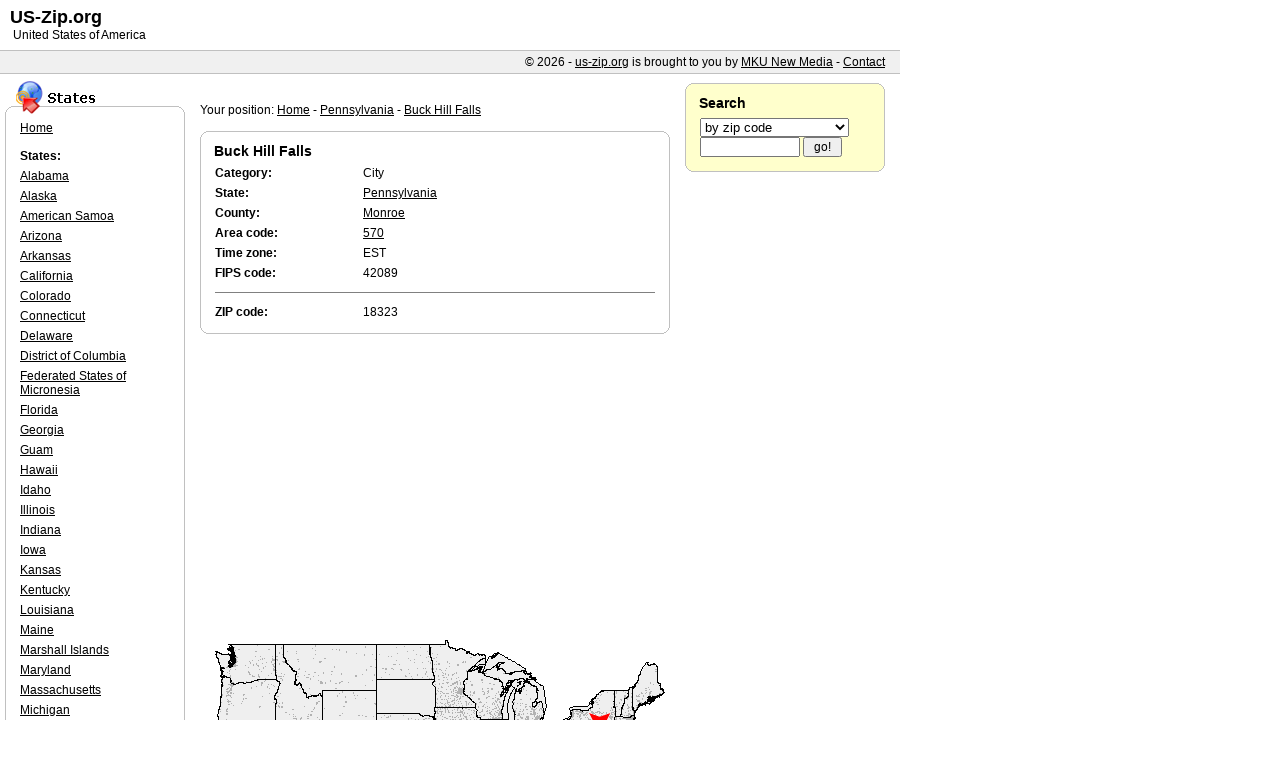

--- FILE ---
content_type: text/html; charset=utf-8
request_url: http://www.us-zip.org/pennsylvania/buck_hill_falls/
body_size: 2977
content:
<!DOCTYPE HTML PUBLIC "-//W3C//DTD HTML 4.01 Transitional//EN">
<html>
<head>
	<title>US Zip code Buck Hill Falls - Pennsylvania</title>
	<meta name="keywords" content="Pennsylvania, Buck Hill Falls, 18323, zip, zipcode, zip codes, zip code, zipcodes, area, area codes, postal, cities, state, area code, areacodes, areacode, states, USA">
	<link href="/images/normal.css" rel="stylesheet" type="text/css">
	<link href="/images/site-us-2.css" rel="stylesheet" type="text/css">
	<script language="JavaScript" type="text/javascript">
		function impressum() {
			var pop = window.open('http://mku.de/impressum/', '', 'width=280,height=320,resizable');
			return (pop) ? false : true;
		}
	</script>
</head>

<body bgcolor="white">

<div id="inhalt">
		Your position: <a href="/">Home</a> - <a href="/pennsylvania/">Pennsylvania</a> - <a href="/pennsylvania/buck_hill_falls/">Buck Hill Falls</a><br><br>
	
	<table cellpadding="0" cellspacing="0" border="0" bgcolor="white" width="470"><tr><td width="10"><img src="/images/box2-lo.gif"></td><td background="/images/box2-o.gif"><img src="/images/blank.gif" alt=""></td><td width="10"><img src="/images/box2-ro.gif"></td></tr><tr><td width="10" background="/images/box2-l.gif"></td><td>
	<span class="heading"><h1>Buck Hill Falls</h1></span>
			<table cellspacing="4" cellpadding="1" border="0" width="100%">
			<tr>
				<td width="33%"><b>Category:</b></td>
				<td>City</td>
			</tr>
			<tr>
				<td><b>State:</b></td>
				<td><a href="/pennsylvania/">Pennsylvania</a></td>
			</tr>
							<tr>
					<td><b>County:</b></td>
					<td><a href="/pennsylvania/monroe/county.html">Monroe</a></td>
				</tr>
									<tr>
				<td><b>Area code:</b></td>
				<td><a href="/search.html?type=area&string=570">570</a></td>
			</tr>
									<tr>
				<td><b>Time zone:</b></td>
				<td>EST</td>
			</tr>
									<tr>
				<td><b>FIPS code:</b></td>
				<td>42089</td>
			</tr>
						<tr>
				<td colspan="2"><hr noshade size="1"></td>
			</tr>
			<tr>
				<td valign="top"><b>ZIP code:</b></td>
				<td>
																	18323									</td>
			</tr>
		</table>
	
</td><td width="10" background="/images/box2-r.gif"></td></tr><tr><td width="10"><img src="/images/box2-lu.gif"></td><td background="/images/box2-u.gif"><img src="/images/blank.gif" alt=""></td><td width="10"><img src="/images/box2-ru.gif"></td></tr></table>
<br>

<script async src="//pagead2.googlesyndication.com/pagead/js/adsbygoogle.js"></script>
<!-- us2-flex -->
<ins class="adsbygoogle"
     style="display:block"
     data-ad-client="ca-pub-9176122611007749"
     data-ad-slot="7727346291"
     data-ad-format="auto"></ins>
<script>
(adsbygoogle = window.adsbygoogle || []).push({});
</script>

	<table cellspacing="4" cellpadding="1" border="0" width="100%">
		<tr>
			<td align="center">
				<a href="/search.html?type=coord&string="><img src="/pennsylvania/images/map_buck_hill_falls.png" border="0" ismap></a><br>
				Using the left mouse click, select the desired location on the map and you will receive a list of cities in the surrounding area.
			</td>
		</tr>
	</table>
<br>

			<table cellspacing="4" cellpadding="1" border="0" width="100%">
			<tr>
				<td colspan="3">
					<h2>Cities close to <a href="/pennsylvania/buck_hill_falls/">Buck Hill Falls</a></h2>
					<hr noshade size="1">
				</td>
			</tr>
			<tr>
					<td valign="top"><a href="/pennsylvania/pocono_summit/">Pocono Summit</a> (9.65 mi)</td>
							<td><img src="/images/blank.gif" width="5" height="5"></td>
											<td valign="top"><a href="/pennsylvania/mount_pocono/">Mount Pocono</a> (7.57 mi)</td>
										</tr><tr>
								<td valign="top"><a href="/pennsylvania/tobyhanna/">Tobyhanna</a> (6.21 mi)</td>
							<td><img src="/images/blank.gif" width="5" height="5"></td>
											<td valign="top"><a href="/pennsylvania/swiftwater/">Swiftwater</a> (8.92 mi)</td>
										</tr><tr>
								<td valign="top"><a href="/pennsylvania/south_sterling/">South Sterling</a> (7.46 mi)</td>
							<td><img src="/images/blank.gif" width="5" height="5"></td>
											<td valign="top"><a href="/pennsylvania/pocono_manor/">Pocono Manor</a> (7.75 mi)</td>
										</tr><tr>
								<td valign="top"><a href="/pennsylvania/newfoundland/">Newfoundland</a> (9.11 mi)</td>
							<td><img src="/images/blank.gif" width="5" height="5"></td>
											<td valign="top"><a href="/pennsylvania/scotrun/">Scotrun</a> (8.50 mi)</td>
										</tr><tr>
								<td valign="top"><a href="/pennsylvania/tannersville/">Tannersville</a> (10.18 mi)</td>
							<td><img src="/images/blank.gif" width="5" height="5"></td>
											<td valign="top"><a href="/pennsylvania/mountainhome/">Mountainhome</a> (1.00 mi)</td>
										</tr><tr>
								<td valign="top"><a href="/pennsylvania/buck_hill_falls/">Buck Hill Falls</a> (0.00 mi)</td>
							<td><img src="/images/blank.gif" width="5" height="5"></td>
											<td valign="top"><a href="/pennsylvania/henryville/">Henryville</a> (6.09 mi)</td>
										</tr><tr>
								<td valign="top"><a href="/pennsylvania/cresco/">Cresco</a> (1.66 mi)</td>
							<td><img src="/images/blank.gif" width="5" height="5"></td>
											<td valign="top"><a href="/pennsylvania/skytop/">Skytop</a> (3.09 mi)</td>
										</tr><tr>
								<td valign="top"><a href="/pennsylvania/canadensis/">Canadensis</a> (4.46 mi)</td>
							<td><img src="/images/blank.gif" width="5" height="5"></td>
											<td valign="top"><a href="/pennsylvania/analomink/">Analomink</a> (9.75 mi)</td>
										</tr><tr>
								<td valign="top"><a href="/pennsylvania/east_stroudsburg/">East Stroudsburg</a> (10.12 mi)</td>
							<td><img src="/images/blank.gif" width="5" height="5"></td>
											<td valign="top"><a href="/pennsylvania/marshalls_creek/">Marshalls Creek</a> (12.31 mi)</td>
										</tr><tr>
								</tr>
		</table>
	</div>

<div id="navigation">
	<table cellpadding="0" cellspacing="0" border="0" bgcolor="white" width="180"><tr><td width="10" valign="bottom"><img src="/images/box2-lo.gif"></td><td background="/images/box2-o.gif"><img src="/images/us-2-box-head-states.gif" alt=""></td><td width="10" valign="bottom"><img src="/images/box2-ro.gif"></td></tr><tr><td width="10" background="/images/box2-l.gif"></td><td>
		<table cellspacing="4" cellpadding="1" border="0" width="100%">
			<tr>
				<td width="170" valign="top">
					<a href="http://www.us-zip.org/">Home</a><br>
					<br>
					<b>States:</b>
				</td>
			</tr>
					<tr>
				<td><a href="http://www.us-zip.org/alabama/">Alabama</a></td>
			</tr>
					<tr>
				<td><a href="http://www.us-zip.org/alaska/">Alaska</a></td>
			</tr>
					<tr>
				<td><a href="http://www.us-zip.org/american_samoa/">American Samoa</a></td>
			</tr>
					<tr>
				<td><a href="http://www.us-zip.org/arizona/">Arizona</a></td>
			</tr>
					<tr>
				<td><a href="http://www.us-zip.org/arkansas/">Arkansas</a></td>
			</tr>
					<tr>
				<td><a href="http://www.us-zip.org/california/">California</a></td>
			</tr>
					<tr>
				<td><a href="http://www.us-zip.org/colorado/">Colorado</a></td>
			</tr>
					<tr>
				<td><a href="http://www.us-zip.org/connecticut/">Connecticut</a></td>
			</tr>
					<tr>
				<td><a href="http://www.us-zip.org/delaware/">Delaware</a></td>
			</tr>
					<tr>
				<td><a href="http://www.us-zip.org/district_of_columbia/">District of Columbia</a></td>
			</tr>
					<tr>
				<td><a href="http://www.us-zip.org/federated_states_of_micronesia/">Federated States of Micronesia</a></td>
			</tr>
					<tr>
				<td><a href="http://www.us-zip.org/florida/">Florida</a></td>
			</tr>
					<tr>
				<td><a href="http://www.us-zip.org/georgia/">Georgia</a></td>
			</tr>
					<tr>
				<td><a href="http://www.us-zip.org/guam/">Guam</a></td>
			</tr>
					<tr>
				<td><a href="http://www.us-zip.org/hawaii/">Hawaii</a></td>
			</tr>
					<tr>
				<td><a href="http://www.us-zip.org/idaho/">Idaho</a></td>
			</tr>
					<tr>
				<td><a href="http://www.us-zip.org/illinois/">Illinois</a></td>
			</tr>
					<tr>
				<td><a href="http://www.us-zip.org/indiana/">Indiana</a></td>
			</tr>
					<tr>
				<td><a href="http://www.us-zip.org/iowa/">Iowa</a></td>
			</tr>
					<tr>
				<td><a href="http://www.us-zip.org/kansas/">Kansas</a></td>
			</tr>
					<tr>
				<td><a href="http://www.us-zip.org/kentucky/">Kentucky</a></td>
			</tr>
					<tr>
				<td><a href="http://www.us-zip.org/louisiana/">Louisiana</a></td>
			</tr>
					<tr>
				<td><a href="http://www.us-zip.org/maine/">Maine</a></td>
			</tr>
					<tr>
				<td><a href="http://www.us-zip.org/marshall_islands/">Marshall Islands</a></td>
			</tr>
					<tr>
				<td><a href="http://www.us-zip.org/maryland/">Maryland</a></td>
			</tr>
					<tr>
				<td><a href="http://www.us-zip.org/massachusetts/">Massachusetts</a></td>
			</tr>
					<tr>
				<td><a href="http://www.us-zip.org/michigan/">Michigan</a></td>
			</tr>
					<tr>
				<td><a href="http://www.us-zip.org/minnesota/">Minnesota</a></td>
			</tr>
					<tr>
				<td><a href="http://www.us-zip.org/mississippi/">Mississippi</a></td>
			</tr>
					<tr>
				<td><a href="http://www.us-zip.org/missouri/">Missouri</a></td>
			</tr>
					<tr>
				<td><a href="http://www.us-zip.org/montana/">Montana</a></td>
			</tr>
					<tr>
				<td><a href="http://www.us-zip.org/nebraska/">Nebraska</a></td>
			</tr>
					<tr>
				<td><a href="http://www.us-zip.org/nevada/">Nevada</a></td>
			</tr>
					<tr>
				<td><a href="http://www.us-zip.org/new_hampshire/">New Hampshire</a></td>
			</tr>
					<tr>
				<td><a href="http://www.us-zip.org/new_jersey/">New Jersey</a></td>
			</tr>
					<tr>
				<td><a href="http://www.us-zip.org/new_mexico/">New Mexico</a></td>
			</tr>
					<tr>
				<td><a href="http://www.us-zip.org/new_york/">New York</a></td>
			</tr>
					<tr>
				<td><a href="http://www.us-zip.org/north_carolina/">North Carolina</a></td>
			</tr>
					<tr>
				<td><a href="http://www.us-zip.org/north_dakota/">North Dakota</a></td>
			</tr>
					<tr>
				<td><a href="http://www.us-zip.org/northern_mariana_islands/">Northern Mariana Islands</a></td>
			</tr>
					<tr>
				<td><a href="http://www.us-zip.org/ohio/">Ohio</a></td>
			</tr>
					<tr>
				<td><a href="http://www.us-zip.org/oklahoma/">Oklahoma</a></td>
			</tr>
					<tr>
				<td><a href="http://www.us-zip.org/oregon/">Oregon</a></td>
			</tr>
					<tr>
				<td><a href="http://www.us-zip.org/palau/">Palau</a></td>
			</tr>
					<tr>
				<td><a href="http://www.us-zip.org/pennsylvania/">Pennsylvania</a></td>
			</tr>
					<tr>
				<td><a href="http://www.us-zip.org/puerto_rico/">Puerto Rico</a></td>
			</tr>
					<tr>
				<td><a href="http://www.us-zip.org/rhode_island/">Rhode Island</a></td>
			</tr>
					<tr>
				<td><a href="http://www.us-zip.org/south_carolina/">South Carolina</a></td>
			</tr>
					<tr>
				<td><a href="http://www.us-zip.org/south_dakota/">South Dakota</a></td>
			</tr>
					<tr>
				<td><a href="http://www.us-zip.org/tennessee/">Tennessee</a></td>
			</tr>
					<tr>
				<td><a href="http://www.us-zip.org/texas/">Texas</a></td>
			</tr>
					<tr>
				<td><a href="http://www.us-zip.org/utah/">Utah</a></td>
			</tr>
					<tr>
				<td><a href="http://www.us-zip.org/vermont/">Vermont</a></td>
			</tr>
					<tr>
				<td><a href="http://www.us-zip.org/virgin_islands/">Virgin Islands</a></td>
			</tr>
					<tr>
				<td><a href="http://www.us-zip.org/virginia/">Virginia</a></td>
			</tr>
					<tr>
				<td><a href="http://www.us-zip.org/washington/">Washington</a></td>
			</tr>
					<tr>
				<td><a href="http://www.us-zip.org/west_virginia/">West Virginia</a></td>
			</tr>
					<tr>
				<td><a href="http://www.us-zip.org/wisconsin/">Wisconsin</a></td>
			</tr>
					<tr>
				<td><a href="http://www.us-zip.org/wyoming/">Wyoming</a></td>
			</tr>
				</table>
	</td><td width="10" background="/images/box2-r.gif"></td></tr><tr><td width="10"><img src="/images/box2-lu.gif"></td><td background="/images/box2-u.gif"><img src="/images/blank.gif" alt=""></td><td width="10"><img src="/images/box2-ru.gif"></td></tr></table>
	<img src="/images/blank.gif" width="10" height="10" alt=""><br>
</div>

<div id="box">
	<table cellpadding="0" cellspacing="0" border="0" bgcolor="#FFFFCC" width="200"><tr><td width="10"><img src="/images/box2-lo.gif"></td><td background="/images/box2-o.gif"><img src="/images/blank.gif" alt=""></td><td width="10"><img src="/images/box2-ro.gif"></td></tr><tr><td width="10" background="/images/box2-l.gif"></td><td>
		<h2>Search</h2>
		<table cellspacing="4" cellpadding="1" border="0" width="100%">
			<form action="/search.html" method="GET">
			<tr>
				<td>
					<select name="type">
						<option value="plz" >by zip code&nbsp;&nbsp;&nbsp;&nbsp;&nbsp;&nbsp;&nbsp;&nbsp;&nbsp;&nbsp;&nbsp;&nbsp;&nbsp;&nbsp;&nbsp;</option>
						<option value="city" >by city (by name)</option>
						<option value="area" >by area code</option>
					</select><br>
					<input type="text" name="string" value="" size="12"> <input type="submit" name="submit" value=" go! ">
				</td>
			</tr>
			</form>
		</table>
	</td><td width="10" background="/images/box2-r.gif"></td></tr><tr><td width="10"><img src="/images/box2-lu.gif"></td><td background="/images/box2-u.gif"><img src="/images/blank.gif" alt=""></td><td width="10"><img src="/images/box2-ru.gif"></td></tr></table>
	<img src="/images/blank.gif" width="10" height="10" alt=""><br>
<center>
<script async src="//pagead2.googlesyndication.com/pagead/js/adsbygoogle.js"></script>
<!-- us2-side -->
<ins class="adsbygoogle"
     style="display:inline-block;width:180px;height:150px"
     data-ad-client="ca-pub-9176122611007749"
     data-ad-slot="3818523898"></ins>
<script>
(adsbygoogle = window.adsbygoogle || []).push({});
</script>
</center>
	</div>

<div id="header">
	<table width="100%" cellpadding="0" cellspacing="0" border="0" style="padding-bottom: 4px;">
		<tr>
			<td style="padding-left: 10px; height: 50px;" valign="middle">
				<span style="font-size: 18px; font-weight: bold; margin-bottom: 2px;">US-Zip.org</span><br>
				&nbsp;United States of America
			</td>
		</tr>
		<tr>
			<td bgcolor="#C0C0C0"><img src="/images/blank.gif" height="1" alt=""></td>
		</tr>
		<tr>
			<td bgcolor="#F0F0F0" style="padding-right: 15px; height: 22px;" valign="middle" align="right">&copy; 2026 - <a href="http://www.us-zip.org" target="_blank">us-zip.org</a> is brought to you by <a href="http://www.mku.de" target="_blank">MKU New Media</a> - <a href="http://mku.de/impressum/" onclick="return impressum()">Contact</a></td>
		</tr>
		<tr>
			<td bgcolor="#C0C0C0"><img src="/images/blank.gif" height="1" alt=""></td>
		</tr>
	</table>

</div>

</body>
</html>


--- FILE ---
content_type: text/html; charset=utf-8
request_url: https://www.google.com/recaptcha/api2/aframe
body_size: 247
content:
<!DOCTYPE HTML><html><head><meta http-equiv="content-type" content="text/html; charset=UTF-8"></head><body><script nonce="-5Dcvx5mRhtoZ5eIlflxlQ">/** Anti-fraud and anti-abuse applications only. See google.com/recaptcha */ try{var clients={'sodar':'https://pagead2.googlesyndication.com/pagead/sodar?'};window.addEventListener("message",function(a){try{if(a.source===window.parent){var b=JSON.parse(a.data);var c=clients[b['id']];if(c){var d=document.createElement('img');d.src=c+b['params']+'&rc='+(localStorage.getItem("rc::a")?sessionStorage.getItem("rc::b"):"");window.document.body.appendChild(d);sessionStorage.setItem("rc::e",parseInt(sessionStorage.getItem("rc::e")||0)+1);localStorage.setItem("rc::h",'1768415400046');}}}catch(b){}});window.parent.postMessage("_grecaptcha_ready", "*");}catch(b){}</script></body></html>

--- FILE ---
content_type: text/css
request_url: http://www.us-zip.org/images/site-us-2.css
body_size: 193
content:
div#inhalt {
	width: 480px;
	position: absolute;
	top: 103px;
	left: 200px;
}

div#navigation {
	width: 200px;
	position: absolute;
	top: 78px;
	left: 5px;
}

div#box {
	width: 200px;
	position: absolute;
	top: 83px;
	left: 685px;
}
div#header {
	width: 900px;
	height: 92px;
	position: absolute;
	top: 0px;
	left: 0px;
}
div#info-city {
	width: 400px;
	display: none;
	visibility: hidden;
}
